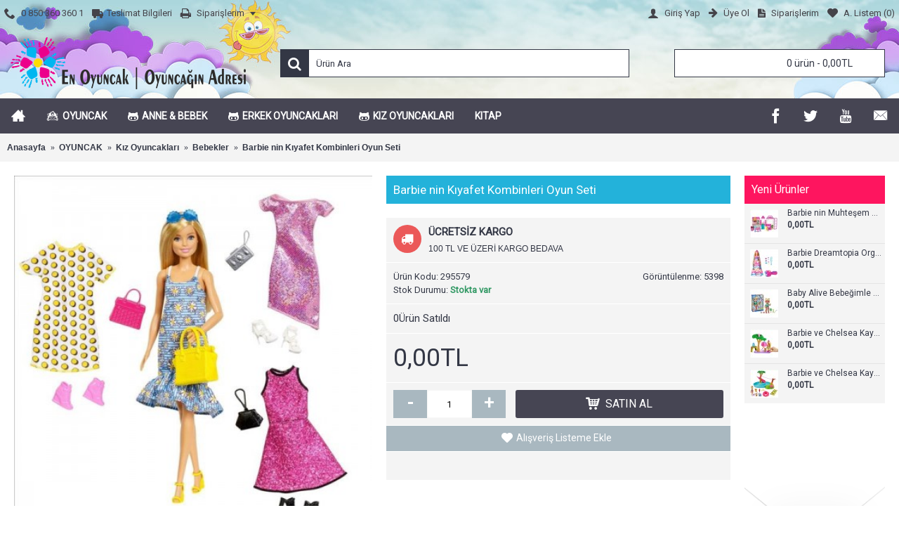

--- FILE ---
content_type: text/html; charset=utf-8
request_url: https://www.enoyuncak.com/oyuncak/kiz-oyuncaklari/bebekler/barbie-nin-kiyafet-kombinleri-oyun-seti
body_size: 12548
content:
<!DOCTYPE html>
<html dir="ltr" lang="tr" class="webkit chrome chrome131 mac journal-desktop is-guest skin-10 responsive-layout bottom-menu-bar center-header mega-header catalog-language catalog-currency lang-flag lang-flag-mobile currency-symbol currency-symbol-mobile collapse-footer-columns extended-layout header-center sticky-menu backface product-grid-second-image product-list-second-image product-page product-page-295579 layout-2 route-product-product oc2 oc23 one-column no-currency no-language" data-j2v="2.9.5">
<head>
<meta charset="UTF-8" />
<meta name="viewport" content="width=device-width, initial-scale=1.0, minimum-scale=1.0, maximum-scale=1.0, user-scalable=no">
<meta name="format-detection" content="telephone=no">
<!--[if IE]><meta http-equiv="X-UA-Compatible" content="IE=Edge,chrome=1"/><![endif]-->
<title>Barbie Nin Kıyafet Kombinleri Oyun Seti</title>
<base href="https://www.enoyuncak.com/" />
<meta name="description" content="Barbie Nin Kıyafet Kombinleri Oyun Seti" />
<meta name="keywords" content="Oyuncak, Kız Oyuncakları, Bebekler, Figür Bebekler, Barbie Nin Kıyafet Kombinleri Oyun Seti" />
<meta property="og:title" content="Barbie nin Kıyafet Kombinleri Oyun Seti" />
<meta property="og:site_name" content="En Oyuncak | Oyuncağın Adresi" />
<meta property="og:url" content="https://www.enoyuncak.com/barbie-nin-kiyafet-kombinleri-oyun-seti" />
<meta property="og:description" content="Barbie bebek, her etkinliğe uygun gardırobuyla yeni deneyimlere her zaman açık.Tek bir kıyafet paketinde dört kombine uygun bebek giysileri ve aksesuarları içeren bu Barbie kıyafet seti, günümüz trendlerine benzersiz bir yorum katıyor.Pakette her birinde dört çift ayakkabı, dört çanta ve bir çift gü" />
<meta property="og:type" content="product" />
<meta property="og:image" content="https://www.enoyuncak.com/image/cache/catalog/data/295579-1-600x315.jpg" />
<meta property="og:image:width" content="600" />
<meta property="og:image:height" content="315" />
<meta name="twitter:card" content="summary" />
<meta name="twitter:title" content="Barbie nin Kıyafet Kombinleri Oyun Seti" />
<meta name="twitter:description" content="Barbie bebek, her etkinliğe uygun gardırobuyla yeni deneyimlere her zaman açık.Tek bir kıyafet paketinde dört kombine uygun bebek giysileri ve aksesuarları içeren bu Barbie kıyafet seti, günümüz trendlerine benzersiz bir yorum katıyor.Pakette her birinde dört çift ayakkabı, dört çanta ve bir çift gü" />
<meta name="twitter:image" content="https://www.enoyuncak.com/image/cache/catalog/data/295579-1-200x200.jpg" />
<meta name="twitter:image:width" content="200" />
<meta name="twitter:image:height" content="200" />
<link href="https://www.enoyuncak.com/barbie-nin-kiyafet-kombinleri-oyun-seti" rel="canonical" />
<link href="https://www.enoyuncak.com/image/catalog/fav.png" rel="icon" />
<link rel="stylesheet" href="//fonts.googleapis.com/css?family=Roboto:regular&amp;subset=latin"/>
<link rel="stylesheet" href="https://www.enoyuncak.com/catalog/view/theme/journal2/css/j-strap.css?j2v=2.9.5"/>
<link rel="stylesheet" href="https://www.enoyuncak.com/catalog/view/javascript/font-awesome/css/font-awesome.min.css?j2v=2.9.5"/>
<link rel="stylesheet" href="https://www.enoyuncak.com/catalog/view/theme/journal2/lib/jquery.ui/jquery-ui-slider.min.css?j2v=2.9.5"/>
<link rel="stylesheet" href="https://www.enoyuncak.com/catalog/view/theme/journal2/lib/swiper/css/swiper.css?j2v=2.9.5"/>
<link rel="stylesheet" href="https://www.enoyuncak.com/catalog/view/theme/journal2/lib/lightgallery/css/lightgallery.min.css?j2v=2.9.5"/>
<link rel="stylesheet" href="https://www.enoyuncak.com/catalog/view/theme/journal2/lib/magnific-popup/magnific-popup.css?j2v=2.9.5"/>
<link rel="stylesheet" href="https://www.enoyuncak.com/catalog/view/javascript/jquery/datetimepicker/bootstrap-datetimepicker.min.css?j2v=2.9.5"/>
<link rel="stylesheet" href="https://www.enoyuncak.com/catalog/view/theme/journal2/css/hint.min.css?j2v=2.9.5"/>
<link rel="stylesheet" href="https://www.enoyuncak.com/catalog/view/theme/journal2/css/journal.css?j2v=2.9.5"/>
<link rel="stylesheet" href="https://www.enoyuncak.com/catalog/view/theme/journal2/css/features.css?j2v=2.9.5"/>
<link rel="stylesheet" href="https://www.enoyuncak.com/catalog/view/theme/journal2/css/header.css?j2v=2.9.5"/>
<link rel="stylesheet" href="https://www.enoyuncak.com/catalog/view/theme/journal2/css/module.css?j2v=2.9.5"/>
<link rel="stylesheet" href="https://www.enoyuncak.com/catalog/view/theme/journal2/css/pages.css?j2v=2.9.5"/>
<link rel="stylesheet" href="https://www.enoyuncak.com/catalog/view/theme/journal2/css/account.css?j2v=2.9.5"/>
<link rel="stylesheet" href="https://www.enoyuncak.com/catalog/view/theme/journal2/css/blog-manager.css?j2v=2.9.5"/>
<link rel="stylesheet" href="https://www.enoyuncak.com/catalog/view/theme/journal2/css/side-column.css?j2v=2.9.5"/>
<link rel="stylesheet" href="https://www.enoyuncak.com/catalog/view/theme/journal2/css/product.css?j2v=2.9.5"/>
<link rel="stylesheet" href="https://www.enoyuncak.com/catalog/view/theme/journal2/css/category.css?j2v=2.9.5"/>
<link rel="stylesheet" href="https://www.enoyuncak.com/catalog/view/theme/journal2/css/footer.css?j2v=2.9.5"/>
<link rel="stylesheet" href="https://www.enoyuncak.com/catalog/view/theme/journal2/css/icons.css?j2v=2.9.5"/>
<link rel="stylesheet" href="https://www.enoyuncak.com/catalog/view/theme/journal2/css/responsive.css?j2v=2.9.5"/>
<link rel="stylesheet" href="https://www.enoyuncak.com/catalog/view/theme/journal2/css/flex.css?j2v=2.9.5"/>
<link rel="stylesheet" href="https://www.enoyuncak.com/catalog/view/theme/journal2/css/rtl.css?j2v=2.9.5"/>
<link rel="stylesheet" href="index.php?route=journal2/assets/css&amp;j2v=2.9.5" />
<script type="text/javascript" src="https://www.enoyuncak.com/catalog/view/theme/journal2/lib/modernizr/modernizr.min.js?j2v=2.9.5"></script>
<script type="text/javascript" src="https://www.enoyuncak.com/catalog/view/javascript/jquery/jquery-2.1.1.min.js?j2v=2.9.5"></script>
<script type="text/javascript" src="https://www.enoyuncak.com/catalog/view/javascript/bootstrap/js/bootstrap.min.js?j2v=2.9.5"></script>
<script type="text/javascript" src="https://www.enoyuncak.com/catalog/view/theme/journal2/lib/jquery/jquery-migrate-1.2.1.min.js?j2v=2.9.5"></script>
<script type="text/javascript" src="https://www.enoyuncak.com/catalog/view/theme/journal2/lib/jquery.ui/jquery-ui-slider.min.js?j2v=2.9.5"></script>
<script type="text/javascript" src="https://www.enoyuncak.com/catalog/view/javascript/common.js?j2v=2.9.5"></script>
<script type="text/javascript" src="https://www.enoyuncak.com/catalog/view/javascript/jquery/jquery.total-storage.min.js?j2v=2.9.5"></script>
<script type="text/javascript" src="https://www.enoyuncak.com/catalog/view/theme/journal2/lib/jquery.tabs/tabs.js?j2v=2.9.5"></script>
<script type="text/javascript" src="https://www.enoyuncak.com/catalog/view/theme/journal2/lib/swiper/js/swiper.jquery.js?j2v=2.9.5"></script>
<script type="text/javascript" src="https://www.enoyuncak.com/catalog/view/theme/journal2/lib/ias/jquery-ias.min.js?j2v=2.9.5"></script>
<script type="text/javascript" src="https://www.enoyuncak.com/catalog/view/theme/journal2/lib/intense/intense.min.js?j2v=2.9.5"></script>
<script type="text/javascript" src="https://www.enoyuncak.com/catalog/view/theme/journal2/lib/lightgallery/js/lightgallery.js?j2v=2.9.5"></script>
<script type="text/javascript" src="https://www.enoyuncak.com/catalog/view/theme/journal2/lib/magnific-popup/jquery.magnific-popup.js?j2v=2.9.5"></script>
<script type="text/javascript" src="https://www.enoyuncak.com/catalog/view/theme/journal2/lib/actual/jquery.actual.min.js?j2v=2.9.5"></script>
<script type="text/javascript" src="https://www.enoyuncak.com/catalog/view/theme/journal2/lib/countdown/jquery.countdown.js?j2v=2.9.5"></script>
<script type="text/javascript" src="https://www.enoyuncak.com/catalog/view/theme/journal2/lib/image-zoom/jquery.imagezoom.min.js?j2v=2.9.5"></script>
<script type="text/javascript" src="https://www.enoyuncak.com/catalog/view/theme/journal2/lib/lazy/jquery.lazy.1.6.min.js?j2v=2.9.5"></script>
<script type="text/javascript" src="https://www.enoyuncak.com/catalog/view/javascript/jquery/datetimepicker/moment.js?j2v=2.9.5"></script>
<script type="text/javascript" src="https://www.enoyuncak.com/catalog/view/javascript/jquery/datetimepicker/bootstrap-datetimepicker.min.js?j2v=2.9.5"></script>
<script type="text/javascript" src="https://www.enoyuncak.com/catalog/view/theme/journal2/js/journal.js?j2v=2.9.5"></script>
<!--[if (gte IE 6)&(lte IE 8)]><script src="catalog/view/theme/journal2/lib/selectivizr/selectivizr.min.js"></script><![endif]-->
<!-- Global site tag (gtag.js) - Google Analytics -->
<script async src="https://www.googletagmanager.com/gtag/js?id=UA-109598080-1"></script>
<script>
  window.dataLayer = window.dataLayer || [];
  function gtag(){dataLayer.push(arguments);}
  gtag('js', new Date());

  gtag('config', 'UA-109598080-1');
</script><script>
        Journal.COUNTDOWN = {
        DAYS    : "Days",
        HOURS   : "Hours",
        MINUTES : "Min",
        SECONDS : "Sec"
    };
        Journal.NOTIFICATION_BUTTONS = '<div class="notification-buttons"><a class="button notification-cart" href="https://www.enoyuncak.com/index.php?route=checkout/cart">Sepetime Git</a><a class="button notification-checkout" href="https://www.enoyuncak.com/index.php?route=checkout/checkout">Ödeme Yap</a></div>';
</script>
</head>
<body>
<!--[if lt IE 9]>
<div class="old-browser">You are using an old browser. Please <a href="http://windows.microsoft.com/en-us/internet-explorer/download-ie">upgrade to a newer version</a> or <a href="http://browsehappy.com/">try a different browser</a>.</div>
<![endif]-->
<header class="journal-header-center journal-header-mega">
    <div class="header">
    <div class="journal-top-header j-min z-1"></div>
    <div class="journal-menu-bg z-0"> </div>
    <div class="journal-center-bg j-100 z-0"> </div>

    <div id="header" class="journal-header z-2">

        <div class="header-assets top-bar">
            <div class="journal-links j-min xs-100 sm-100 md-50 lg-50 xl-50">
                <div class="links j-min">
                    <ul class="top-menu">
                    <li>
                            <a href="tel:08503603601" class="m-item icon-only"><i style="margin-right: 5px; font-size: 16px" data-icon="&#xe6a3;"></i>                    <span class="top-menu-link">0 850 360 360 1</span>                </a>
                                </li>
            <li>
                            <span class="m-item icon-only no-link"><i style="margin-right: 5px; font-size: 16px" data-icon="&#xe658;"></i><span>Teslimat Bilgileri</span></span>
                                </li>
            <li>
                            <a href="https://www.enoyuncak.com/index.php?route=account/order" class="m-item icon-only has-dropdown"><i style="margin-right: 5px; font-size: 16px" data-icon="&#xe625;"></i>                    <span class="top-menu-link">Siparişlerim</span>                </a>
                                        <ul class="top-dropdown">
                                            <li>
                                                            <a href="https://www.enoyuncak.com/index.php?route=account/return/add" class="m-item ">                                    <span class="top-menu-link">Ürün İadesi</span>                                </a>
                                                    </li>
                                            <li>
                                                            <a href="https://www.enoyuncak.com/index.php?route=account/newsletter" class="m-item ">                                    <span class="top-menu-link">Bülten Aboneliği</span>                                </a>
                                                    </li>
                                            <li>
                                                            <a href="https://www.enoyuncak.com/index.php?route=account/voucher" class="m-item ">                                    <span class="top-menu-link">Hediye Çeki</span>                                </a>
                                                    </li>
                                    </ul>
                    </li>                    </ul>
                </div>
            </div>

            
            
            <div class="journal-secondary j-min xs-100 sm-100 md-50 lg-50 xl-50">
                <div class="links j-min">
                    <ul class="top-menu">
                    <li>
                            <a href="https://www.enoyuncak.com/index.php?route=account/login" class="m-item "><i style="margin-right: 5px; font-size: 16px" data-icon="&#xe1b4;"></i>                    <span class="top-menu-link">Giriş Yap</span>                </a>
                                </li>
            <li>
                            <a href="https://www.enoyuncak.com/index.php?route=account/register" class="m-item "><i style="margin-right: 5px; font-size: 15px; top: -1px" data-icon="&#xe608;"></i>                    <span class="top-menu-link">Üye Ol</span>                </a>
                                </li>
            <li>
                            <a href="https://www.enoyuncak.com/index.php?route=account/order" class="m-item hide-on-phone hide-on-tablet icon-only"><i style="margin-right: 5px; font-size: 15px" data-icon="&#xe6b2;"></i>                    <span class="top-menu-link">Siparişlerim</span>                </a>
                                </li>
            <li>
                            <a href="https://www.enoyuncak.com/index.php?route=account/wishlist" class="m-item wishlist-total"><i style="margin-right: 5px; font-size: 15px" data-icon="&#xe662;"></i>                    <span class="top-menu-link">A. Listem (<span class="product-count">0</span>)</span>                </a>
                                </li>                    </ul>
                </div>
            </div>
        </div>

        <div class="header-assets">
            <div class="journal-logo j-100 xs-100 sm-100 md-30 lg-30 xl-30">
                                    <div id="logo">
                        <a href="https://www.enoyuncak.com/">
                            <img src="image/catalog/banner/header-bg2.jpg" width="335" height="74" alt="En Oyuncak | Oyuncağın Adresi" title="En Oyuncak | Oyuncağın Adresi" class="logo-2x" /><img src="https://www.enoyuncak.com/image/cache/catalog/logo-335x74.png" width="335" height="74" alt="En Oyuncak | Oyuncağın Adresi" title="En Oyuncak | Oyuncağın Adresi" class="logo-1x" />                        </a>
                    </div>
                            </div>
            <div class="journal-search j-min xs-100 sm-50 md-45 lg-45 xl-45">
                                    <div id="search" class="input-group j-min">
  <input type="text" name="search" value="" placeholder="Ürün Ara" autocomplete="off" class="form-control input-lg" />
  <div class="button-search"><button type="button"><i></i></button></div>
</div>                            </div>

            <div class="journal-cart j-min xs-100 sm-50 md-25 lg-25 xl-25">
                <div id="cart" class="btn-group btn-block">
  <button type="button" data-toggle="dropdown" class="btn btn-inverse btn-block btn-lg dropdown-toggle heading"><a><span id="cart-total" data-loading-text="Yükleniyor...&nbsp;&nbsp;">0 ürün - 0,00TL</span> <i></i></a></button>
  <div class="content">
    <ul class="cart-wrapper">
        <li>
      <p class="text-center empty">Alışveriş sepetiniz boş!</p>
    </li>
        </ul>
  </div>
</div>
            </div>
        </div>

        <div class="journal-menu j-min xs-100 sm-100 md-100 lg-100 xl-100">
            <style></style>
<div class="mobile-trigger"></div>
<ul class="super-menu mobile-menu menu-floated" style="table-layout: ">
        <li id="main-menu-item-1" class="drop-down hide-on-phone hide-on-tablet float-left icon-only">
                <a href="https://www.enoyuncak.com/" ><i style="margin-right: 5px; font-size: 20px; top: -1px" data-icon="&#xe14f;"></i></a>
                                                                
        
        <span class="mobile-plus">+</span>
    </li>
        <li id="main-menu-item-2" class="mega-menu-mixed float-left">
                <a href="https://www.enoyuncak.com/oyuncak" ><i style="margin-right: 5px; font-size: 14px" data-icon="&#xf23c;"></i><span class="main-menu-text">OYUNCAK</span></a>
                                                
                <div class="mega-menu">
        
                        <div class="mega-menu-column mega-menu-categories " style="width: 75%;">
                                <div>
                                        <div class="mega-menu-item xs-50 sm-50 md-33 lg-20 xl-20 menu-image-left menu-no-image">
                        <div>
                            <h3><a href="https://www.enoyuncak.com/oyuncak/0-3-yas-anne-bebek">0-3 Yaş Anne-Bebek</a></h3>
                            <div>
                                                                                    <ul>
                                                                <li data-image="https://www.enoyuncak.com/image/cache/no_image-250x250.png"><a href="https://www.enoyuncak.com/oyuncak/0-3-yas-anne-bebek/anne-bebek">Anne Bebek</a></li>
                                                                <li data-image="https://www.enoyuncak.com/image/cache/no_image-250x250.png"><a href="https://www.enoyuncak.com/oyuncak/0-3-yas-anne-bebek/bebek-oyuncaklari">Bebek Oyuncakları</a></li>
                                                                <li data-image="https://www.enoyuncak.com/image/cache/no_image-250x250.png"><a href="https://www.enoyuncak.com/oyuncak/0-3-yas-anne-bebek/yuruyus-araclari">Yürüyüş Araçları</a></li>
                                                                                            </ul>
                                                        </div>
                            <span class="clearfix"> </span>
                        </div>
                    </div>
                                        <div class="mega-menu-item xs-50 sm-50 md-33 lg-20 xl-20 menu-image-left menu-no-image">
                        <div>
                            <h3><a href="https://www.enoyuncak.com/oyuncak/acik-hava-spor-deniz">Açık Hava-Spor-Deniz</a></h3>
                            <div>
                                                                                    <ul>
                                                                <li data-image="https://www.enoyuncak.com/image/cache/no_image-250x250.png"><a href="https://www.enoyuncak.com/oyuncak/acik-hava-spor-deniz/acik-hava-oyunlari">Açık Hava Oyunları</a></li>
                                                                                            </ul>
                                                        </div>
                            <span class="clearfix"> </span>
                        </div>
                    </div>
                                        <div class="mega-menu-item xs-50 sm-50 md-33 lg-20 xl-20 menu-image-left menu-no-image">
                        <div>
                            <h3><a href="https://www.enoyuncak.com/oyuncak/anaokulu-okul-oncesi">Anaokulu Okul Öncesi</a></h3>
                            <div>
                                                                                    <ul>
                                                                <li data-image="https://www.enoyuncak.com/image/cache/no_image-250x250.png"><a href="https://www.enoyuncak.com/oyuncak/anaokulu-okul-oncesi/kavram-oyuncaklari">Kavram Oyuncakları</a></li>
                                                                                            </ul>
                                                        </div>
                            <span class="clearfix"> </span>
                        </div>
                    </div>
                                        <div class="mega-menu-item xs-50 sm-50 md-33 lg-20 xl-20 menu-image-left menu-no-image">
                        <div>
                            <h3><a href="https://www.enoyuncak.com/oyuncak/erkek-oyuncaklari">Erkek Oyuncakları</a></h3>
                            <div>
                                                                                    <ul>
                                                                <li data-image="https://www.enoyuncak.com/image/cache/no_image-250x250.png"><a href="https://www.enoyuncak.com/oyuncak/erkek-oyuncaklari/araclar">Araçlar</a></li>
                                                                <li data-image="https://www.enoyuncak.com/image/cache/no_image-250x250.png"><a href="https://www.enoyuncak.com/oyuncak/erkek-oyuncaklari/oyuncak-setleri">Oyuncak Setleri</a></li>
                                                                <li data-image="https://www.enoyuncak.com/image/cache/no_image-250x250.png"><a href="https://www.enoyuncak.com/oyuncak/erkek-oyuncaklari/tabanca-silah">Tabanca Silah</a></li>
                                                                                            </ul>
                                                        </div>
                            <span class="clearfix"> </span>
                        </div>
                    </div>
                                        <div class="mega-menu-item xs-50 sm-50 md-33 lg-20 xl-20 menu-image-left menu-no-image">
                        <div>
                            <h3><a href="https://www.enoyuncak.com/oyuncak/hobi-oyuncaklari">Hobi Oyuncakları</a></h3>
                            <div>
                                                                                    <ul>
                                                                <li data-image="https://www.enoyuncak.com/image/cache/no_image-250x250.png"><a href="https://www.enoyuncak.com/oyuncak/hobi-oyuncaklari/tasarim-setleri">Tasarım Setleri</a></li>
                                                                                            </ul>
                                                        </div>
                            <span class="clearfix"> </span>
                        </div>
                    </div>
                                        <div class="mega-menu-item xs-50 sm-50 md-33 lg-20 xl-20 menu-image-left menu-no-image">
                        <div>
                            <h3><a href="https://www.enoyuncak.com/oyuncak/kiz-oyuncaklari">Kız Oyuncakları</a></h3>
                            <div>
                                                                                    <ul>
                                                                <li data-image="https://www.enoyuncak.com/image/cache/no_image-250x250.png"><a href="https://www.enoyuncak.com/oyuncak/kiz-oyuncaklari/bebekler">Bebekler</a></li>
                                                                <li data-image="https://www.enoyuncak.com/image/cache/no_image-250x250.png"><a href="https://www.enoyuncak.com/oyuncak/kiz-oyuncaklari/evcilik-setleri">Evcilik Setleri</a></li>
                                                                                            </ul>
                                                        </div>
                            <span class="clearfix"> </span>
                        </div>
                    </div>
                                        <div class="mega-menu-item xs-50 sm-50 md-33 lg-20 xl-20 menu-image-left menu-no-image">
                        <div>
                            <h3><a href="https://www.enoyuncak.com/oyuncak/park-bahce">Park Bahçe</a></h3>
                            <div>
                                                                                    <ul>
                                                                <li data-image="https://www.enoyuncak.com/image/cache/no_image-250x250.png"><a href="https://www.enoyuncak.com/oyuncak/park-bahce/aktivite-oyuncaklari">Aktivite Oyuncakları</a></li>
                                                                                            </ul>
                                                        </div>
                            <span class="clearfix"> </span>
                        </div>
                    </div>
                                        <div class="mega-menu-item xs-50 sm-50 md-33 lg-20 xl-20 menu-image-left menu-no-image">
                        <div>
                            <h3><a href="https://www.enoyuncak.com/oyuncak/zeka-akil-oyunlari">Zeka Akıl Oyunları</a></h3>
                            <div>
                                                                                    <ul>
                                                                <li data-image="https://www.enoyuncak.com/image/cache/no_image-250x250.png"><a href="https://www.enoyuncak.com/oyuncak/zeka-akil-oyunlari/grup-oyunlari">Grup Oyunları</a></li>
                                                                                            </ul>
                                                        </div>
                            <span class="clearfix"> </span>
                        </div>
                    </div>
                                    </div>
                            </div>
            
                                            
            
                                                <div class="mega-menu-column mega-menu-html mega-menu-html-block " style="width: 25%;">
                                <div>
                                <div class="wrapper">
                                </div>
                </div>
                            </div>
                            </div>
        
        <span class="mobile-plus">+</span>
    </li>
        <li id="main-menu-item-3" class="mega-menu-mixed float-left">
                <a href="https://www.enoyuncak.com/0-3-yas-anne-bebek" ><i style="margin-right: 5px; font-size: 16px" data-icon="&#xf113;"></i><span class="main-menu-text">ANNE & BEBEK</span></a>
                                                
                <div class="mega-menu">
        
                        <div class="mega-menu-column mega-menu-categories " style="width: 50%;">
                                <div>
                                        <div class="mega-menu-item xs-50 sm-50 md-50 lg-50 xl-50 menu-image-left menu-no-image">
                        <div>
                            <h3><a href="https://www.enoyuncak.com/0-3-yas-anne-bebek/anne-bebek">Anne Bebek</a></h3>
                            <div>
                                                                                    <ul>
                                                                <li data-image="https://www.enoyuncak.com/image/cache/no_image-250x250.png"><a href="https://www.enoyuncak.com/0-3-yas-anne-bebek/anne-bebek/anakucagi">Anakucağı</a></li>
                                                                                            </ul>
                                                        </div>
                            <span class="clearfix"> </span>
                        </div>
                    </div>
                                        <div class="mega-menu-item xs-50 sm-50 md-50 lg-50 xl-50 menu-image-left menu-no-image">
                        <div>
                            <h3><a href="https://www.enoyuncak.com/0-3-yas-anne-bebek/bebek-oyuncaklari">Bebek Oyuncakları</a></h3>
                            <div>
                                                                                    <ul>
                                                                <li data-image="https://www.enoyuncak.com/image/cache/no_image-250x250.png"><a href="https://www.enoyuncak.com/0-3-yas-anne-bebek/bebek-oyuncaklari/aktivite-setleri">Aktivite Setleri</a></li>
                                                                <li data-image="https://www.enoyuncak.com/image/cache/no_image-250x250.png"><a href="https://www.enoyuncak.com/0-3-yas-anne-bebek/bebek-oyuncaklari/uyku-arkadasim">Uyku Arkadaşım</a></li>
                                                                                            </ul>
                                                        </div>
                            <span class="clearfix"> </span>
                        </div>
                    </div>
                                        <div class="mega-menu-item xs-50 sm-50 md-50 lg-50 xl-50 menu-image-left menu-no-image">
                        <div>
                            <h3><a href="https://www.enoyuncak.com/0-3-yas-anne-bebek/yuruyus-araclari">Yürüyüş Araçları</a></h3>
                            <div>
                                                                                    <ul>
                                                                <li data-image="https://www.enoyuncak.com/image/cache/no_image-250x250.png"><a href="https://www.enoyuncak.com/0-3-yas-anne-bebek/yuruyus-araclari/yurutec">Yürüteç</a></li>
                                                                                            </ul>
                                                        </div>
                            <span class="clearfix"> </span>
                        </div>
                    </div>
                                    </div>
                            </div>
            
                                            
            
                        <div class="mega-menu-column mega-menu-products " style="width: 50%;">
                                <div>
                                        <h3>EN YENİLER</h3>
                                                            <div class="mega-menu-item product-grid-item xs-100 sm-50 md-33 lg-33 xl-33 display-icon inline-button">
                        <div class="product-wrapper ">
                            <div class="image ">
                                <a href="https://www.enoyuncak.com/barbie-nin-muhtesem-restorani-oyun-seti">
                                    <img width="250" height="250" class="lazy" src="https://www.enoyuncak.com/image/cache/data/journal2/transparent-250x250.png" data-src="https://www.enoyuncak.com/image/cache/catalog/data/380174-1-250x250.jpg" alt="Barbie nin Muhteşem Restoranı Oyun Seti"/>
                                </a>
                                                                <span class="label-latest"><b>Yeni</b></span>
                                                                
                            </div>
                            <div class="product-details">
                                <div class="caption">
                                <div class="name"><a href="https://www.enoyuncak.com/barbie-nin-muhtesem-restorani-oyun-seti">Barbie nin Muhteşem Restoranı Oyun Seti</a></div>
                                                                <div class="price">
                                                                        0,00TL                                                                    </div>
                                                                                                </div>
                                <div class="button-group">
                                                                <div class="cart ">
                                    <a onclick="addToCart('380174');" class="button hint--top" data-hint="Satın Al"><i class="button-left-icon"></i><span class="button-cart-text">Satın Al</span><i class="button-right-icon"></i></a>
                                </div>
                                                                <div class="wishlist"><a onclick="addToWishList('380174');" class="hint--top" data-hint="Alışveriş Listeme Ekle"><i class="wishlist-icon"></i><span class="button-wishlist-text">Alışveriş Listeme Ekle</span></a></div>
                                <div class="compare"><a onclick="addToCompare('380174');" class="hint--top" data-hint="Karşılaştırma listesine ekle"><i class="compare-icon"></i><span class="button-compare-text">Karşılaştırma listesine ekle</span></a></div>
                                </div>
                            </div>
                        </div>
                    </div>
                                        <div class="mega-menu-item product-grid-item xs-100 sm-50 md-33 lg-33 xl-33 display-icon inline-button">
                        <div class="product-wrapper ">
                            <div class="image ">
                                <a href="https://www.enoyuncak.com/barbie-dreamtopia-orgu-sacli-prenses-bebegi">
                                    <img width="250" height="250" class="lazy" src="https://www.enoyuncak.com/image/cache/data/journal2/transparent-250x250.png" data-src="https://www.enoyuncak.com/image/cache/catalog/data/379571-1-250x250.jpg" alt="Barbie Dreamtopia Örgü Saçlı Prenses Bebeği"/>
                                </a>
                                                                <span class="label-latest"><b>Yeni</b></span>
                                                                
                            </div>
                            <div class="product-details">
                                <div class="caption">
                                <div class="name"><a href="https://www.enoyuncak.com/barbie-dreamtopia-orgu-sacli-prenses-bebegi">Barbie Dreamtopia Örgü Saçlı Prenses Bebeği</a></div>
                                                                <div class="price">
                                                                        0,00TL                                                                    </div>
                                                                                                </div>
                                <div class="button-group">
                                                                <div class="cart ">
                                    <a onclick="addToCart('379571');" class="button hint--top" data-hint="Satın Al"><i class="button-left-icon"></i><span class="button-cart-text">Satın Al</span><i class="button-right-icon"></i></a>
                                </div>
                                                                <div class="wishlist"><a onclick="addToWishList('379571');" class="hint--top" data-hint="Alışveriş Listeme Ekle"><i class="wishlist-icon"></i><span class="button-wishlist-text">Alışveriş Listeme Ekle</span></a></div>
                                <div class="compare"><a onclick="addToCompare('379571');" class="hint--top" data-hint="Karşılaştırma listesine ekle"><i class="compare-icon"></i><span class="button-compare-text">Karşılaştırma listesine ekle</span></a></div>
                                </div>
                            </div>
                        </div>
                    </div>
                                        <div class="mega-menu-item product-grid-item xs-100 sm-50 md-33 lg-33 xl-33 display-icon inline-button">
                        <div class="product-wrapper ">
                            <div class="image ">
                                <a href="https://www.enoyuncak.com/baby-alive-bebegimle-yaz-eglencesi-sarisin">
                                    <img width="250" height="250" class="lazy" src="https://www.enoyuncak.com/image/cache/data/journal2/transparent-250x250.png" data-src="https://www.enoyuncak.com/image/cache/catalog/data/376126-1-250x250.jpg" alt="Baby Alive Bebeğimle Yaz Eğlencesi Sarışın"/>
                                </a>
                                                                <span class="label-latest"><b>Yeni</b></span>
                                                                
                            </div>
                            <div class="product-details">
                                <div class="caption">
                                <div class="name"><a href="https://www.enoyuncak.com/baby-alive-bebegimle-yaz-eglencesi-sarisin">Baby Alive Bebeğimle Yaz Eğlencesi Sarışın</a></div>
                                                                <div class="price">
                                                                        0,00TL                                                                    </div>
                                                                                                </div>
                                <div class="button-group">
                                                                <div class="cart ">
                                    <a onclick="addToCart('376126');" class="button hint--top" data-hint="Satın Al"><i class="button-left-icon"></i><span class="button-cart-text">Satın Al</span><i class="button-right-icon"></i></a>
                                </div>
                                                                <div class="wishlist"><a onclick="addToWishList('376126');" class="hint--top" data-hint="Alışveriş Listeme Ekle"><i class="wishlist-icon"></i><span class="button-wishlist-text">Alışveriş Listeme Ekle</span></a></div>
                                <div class="compare"><a onclick="addToCompare('376126');" class="hint--top" data-hint="Karşılaştırma listesine ekle"><i class="compare-icon"></i><span class="button-compare-text">Karşılaştırma listesine ekle</span></a></div>
                                </div>
                            </div>
                        </div>
                    </div>
                                    </div>
                            </div>
                                                    </div>
        
        <span class="mobile-plus">+</span>
    </li>
        <li id="main-menu-item-4" class="mega-menu-mixed float-left">
                <a href="https://www.enoyuncak.com/erkek-oyuncaklari" ><i style="margin-right: 5px; font-size: 16px" data-icon="&#xf113;"></i><span class="main-menu-text">ERKEK OYUNCAKLARI</span></a>
                                                
                <div class="mega-menu">
        
                        <div class="mega-menu-column mega-menu-categories " style="width: 50%;">
                                <div>
                                        <div class="mega-menu-item xs-50 sm-50 md-50 lg-50 xl-50 menu-image-left menu-no-image">
                        <div>
                            <h3><a href="https://www.enoyuncak.com/erkek-oyuncaklari/araclar">Araçlar</a></h3>
                            <div>
                                                                                    <ul>
                                                                <li data-image="https://www.enoyuncak.com/image/cache/no_image-250x250.png"><a href="https://www.enoyuncak.com/erkek-oyuncaklari/araclar/karakter-araclar">Karakter Araçlar</a></li>
                                                                <li data-image="https://www.enoyuncak.com/image/cache/no_image-250x250.png"><a href="https://www.enoyuncak.com/erkek-oyuncaklari/araclar/sarjli-kumandali">Şarjlı Kumandalı</a></li>
                                                                                            </ul>
                                                        </div>
                            <span class="clearfix"> </span>
                        </div>
                    </div>
                                        <div class="mega-menu-item xs-50 sm-50 md-50 lg-50 xl-50 menu-image-left menu-no-image">
                        <div>
                            <h3><a href="https://www.enoyuncak.com/erkek-oyuncaklari/oyuncak-setleri">Oyuncak Setleri</a></h3>
                            <div>
                                                                                    <ul>
                                                                <li data-image="https://www.enoyuncak.com/image/cache/no_image-250x250.png"><a href="https://www.enoyuncak.com/erkek-oyuncaklari/oyuncak-setleri/garaj-yol-setleri">Garaj Yol Setleri</a></li>
                                                                <li data-image="https://www.enoyuncak.com/image/cache/no_image-250x250.png"><a href="https://www.enoyuncak.com/erkek-oyuncaklari/oyuncak-setleri/tren-setleri">Tren Setleri</a></li>
                                                                                            </ul>
                                                        </div>
                            <span class="clearfix"> </span>
                        </div>
                    </div>
                                        <div class="mega-menu-item xs-50 sm-50 md-50 lg-50 xl-50 menu-image-left menu-no-image">
                        <div>
                            <h3><a href="https://www.enoyuncak.com/erkek-oyuncaklari/tabanca-silah">Tabanca Silah</a></h3>
                            <div>
                                                                                    <ul>
                                                                <li data-image="https://www.enoyuncak.com/image/cache/no_image-250x250.png"><a href="https://www.enoyuncak.com/erkek-oyuncaklari/tabanca-silah/nerfler">Nerfler</a></li>
                                                                                            </ul>
                                                        </div>
                            <span class="clearfix"> </span>
                        </div>
                    </div>
                                    </div>
                            </div>
            
                                            
            
                        <div class="mega-menu-column mega-menu-products " style="width: 50%;">
                                <div>
                                        <h3>EN YENİLER</h3>
                                                            <div class="mega-menu-item product-grid-item xs-100 sm-50 md-33 lg-33 xl-33 display-icon inline-button">
                        <div class="product-wrapper ">
                            <div class="image ">
                                <a href="https://www.enoyuncak.com/barbie-nin-muhtesem-restorani-oyun-seti">
                                    <img width="250" height="250" class="lazy" src="https://www.enoyuncak.com/image/cache/data/journal2/transparent-250x250.png" data-src="https://www.enoyuncak.com/image/cache/catalog/data/380174-1-250x250.jpg" alt="Barbie nin Muhteşem Restoranı Oyun Seti"/>
                                </a>
                                                                <span class="label-latest"><b>Yeni</b></span>
                                                                
                            </div>
                            <div class="product-details">
                                <div class="caption">
                                <div class="name"><a href="https://www.enoyuncak.com/barbie-nin-muhtesem-restorani-oyun-seti">Barbie nin Muhteşem Restoranı Oyun Seti</a></div>
                                                                <div class="price">
                                                                        0,00TL                                                                    </div>
                                                                                                </div>
                                <div class="button-group">
                                                                <div class="cart ">
                                    <a onclick="addToCart('380174');" class="button hint--top" data-hint="Satın Al"><i class="button-left-icon"></i><span class="button-cart-text">Satın Al</span><i class="button-right-icon"></i></a>
                                </div>
                                                                <div class="wishlist"><a onclick="addToWishList('380174');" class="hint--top" data-hint="Alışveriş Listeme Ekle"><i class="wishlist-icon"></i><span class="button-wishlist-text">Alışveriş Listeme Ekle</span></a></div>
                                <div class="compare"><a onclick="addToCompare('380174');" class="hint--top" data-hint="Karşılaştırma listesine ekle"><i class="compare-icon"></i><span class="button-compare-text">Karşılaştırma listesine ekle</span></a></div>
                                </div>
                            </div>
                        </div>
                    </div>
                                        <div class="mega-menu-item product-grid-item xs-100 sm-50 md-33 lg-33 xl-33 display-icon inline-button">
                        <div class="product-wrapper ">
                            <div class="image ">
                                <a href="https://www.enoyuncak.com/barbie-dreamtopia-orgu-sacli-prenses-bebegi">
                                    <img width="250" height="250" class="lazy" src="https://www.enoyuncak.com/image/cache/data/journal2/transparent-250x250.png" data-src="https://www.enoyuncak.com/image/cache/catalog/data/379571-1-250x250.jpg" alt="Barbie Dreamtopia Örgü Saçlı Prenses Bebeği"/>
                                </a>
                                                                <span class="label-latest"><b>Yeni</b></span>
                                                                
                            </div>
                            <div class="product-details">
                                <div class="caption">
                                <div class="name"><a href="https://www.enoyuncak.com/barbie-dreamtopia-orgu-sacli-prenses-bebegi">Barbie Dreamtopia Örgü Saçlı Prenses Bebeği</a></div>
                                                                <div class="price">
                                                                        0,00TL                                                                    </div>
                                                                                                </div>
                                <div class="button-group">
                                                                <div class="cart ">
                                    <a onclick="addToCart('379571');" class="button hint--top" data-hint="Satın Al"><i class="button-left-icon"></i><span class="button-cart-text">Satın Al</span><i class="button-right-icon"></i></a>
                                </div>
                                                                <div class="wishlist"><a onclick="addToWishList('379571');" class="hint--top" data-hint="Alışveriş Listeme Ekle"><i class="wishlist-icon"></i><span class="button-wishlist-text">Alışveriş Listeme Ekle</span></a></div>
                                <div class="compare"><a onclick="addToCompare('379571');" class="hint--top" data-hint="Karşılaştırma listesine ekle"><i class="compare-icon"></i><span class="button-compare-text">Karşılaştırma listesine ekle</span></a></div>
                                </div>
                            </div>
                        </div>
                    </div>
                                        <div class="mega-menu-item product-grid-item xs-100 sm-50 md-33 lg-33 xl-33 display-icon inline-button">
                        <div class="product-wrapper ">
                            <div class="image ">
                                <a href="https://www.enoyuncak.com/baby-alive-bebegimle-yaz-eglencesi-sarisin">
                                    <img width="250" height="250" class="lazy" src="https://www.enoyuncak.com/image/cache/data/journal2/transparent-250x250.png" data-src="https://www.enoyuncak.com/image/cache/catalog/data/376126-1-250x250.jpg" alt="Baby Alive Bebeğimle Yaz Eğlencesi Sarışın"/>
                                </a>
                                                                <span class="label-latest"><b>Yeni</b></span>
                                                                
                            </div>
                            <div class="product-details">
                                <div class="caption">
                                <div class="name"><a href="https://www.enoyuncak.com/baby-alive-bebegimle-yaz-eglencesi-sarisin">Baby Alive Bebeğimle Yaz Eğlencesi Sarışın</a></div>
                                                                <div class="price">
                                                                        0,00TL                                                                    </div>
                                                                                                </div>
                                <div class="button-group">
                                                                <div class="cart ">
                                    <a onclick="addToCart('376126');" class="button hint--top" data-hint="Satın Al"><i class="button-left-icon"></i><span class="button-cart-text">Satın Al</span><i class="button-right-icon"></i></a>
                                </div>
                                                                <div class="wishlist"><a onclick="addToWishList('376126');" class="hint--top" data-hint="Alışveriş Listeme Ekle"><i class="wishlist-icon"></i><span class="button-wishlist-text">Alışveriş Listeme Ekle</span></a></div>
                                <div class="compare"><a onclick="addToCompare('376126');" class="hint--top" data-hint="Karşılaştırma listesine ekle"><i class="compare-icon"></i><span class="button-compare-text">Karşılaştırma listesine ekle</span></a></div>
                                </div>
                            </div>
                        </div>
                    </div>
                                    </div>
                            </div>
                                                    </div>
        
        <span class="mobile-plus">+</span>
    </li>
        <li id="main-menu-item-5" class="mega-menu-mixed float-left">
                <a href="https://www.enoyuncak.com/kiz-oyuncaklari" ><i style="margin-right: 5px; font-size: 16px" data-icon="&#xf113;"></i><span class="main-menu-text">KIZ OYUNCAKLARI</span></a>
                                                
                <div class="mega-menu">
        
                        <div class="mega-menu-column mega-menu-categories " style="width: 50%;">
                                <div>
                                        <div class="mega-menu-item xs-50 sm-50 md-50 lg-50 xl-50 menu-image-left menu-no-image">
                        <div>
                            <h3><a href="https://www.enoyuncak.com/kiz-oyuncaklari/bebekler">Bebekler</a></h3>
                            <div>
                                                                                    <ul>
                                                                <li data-image="https://www.enoyuncak.com/image/cache/no_image-250x250.png"><a href="https://www.enoyuncak.com/kiz-oyuncaklari/bebekler/aktiviteli-bebek">Aktiviteli Bebek</a></li>
                                                                <li data-image="https://www.enoyuncak.com/image/cache/no_image-250x250.png"><a href="https://www.enoyuncak.com/kiz-oyuncaklari/bebekler/et-bebekler">Et Bebekler</a></li>
                                                                <li data-image="https://www.enoyuncak.com/image/cache/no_image-250x250.png"><a href="https://www.enoyuncak.com/kiz-oyuncaklari/bebekler/figur-bebekler">Figür Bebekler</a></li>
                                                                                            </ul>
                                                        </div>
                            <span class="clearfix"> </span>
                        </div>
                    </div>
                                        <div class="mega-menu-item xs-50 sm-50 md-50 lg-50 xl-50 menu-image-left menu-no-image">
                        <div>
                            <h3><a href="https://www.enoyuncak.com/kiz-oyuncaklari/evcilik-setleri">Evcilik Setleri</a></h3>
                            <div>
                                                                                    <ul>
                                                                <li data-image="https://www.enoyuncak.com/image/cache/no_image-250x250.png"><a href="https://www.enoyuncak.com/kiz-oyuncaklari/evcilik-setleri/ev-setleri">Ev Setleri</a></li>
                                                                <li data-image="https://www.enoyuncak.com/image/cache/no_image-250x250.png"><a href="https://www.enoyuncak.com/kiz-oyuncaklari/evcilik-setleri/kiz-doktor-setleri">Kız Doktor Setleri</a></li>
                                                                                            </ul>
                                                        </div>
                            <span class="clearfix"> </span>
                        </div>
                    </div>
                                    </div>
                            </div>
            
                                            
            
                        <div class="mega-menu-column mega-menu-products " style="width: 50%;">
                                <div>
                                        <h3>EN YENİLER</h3>
                                                            <div class="mega-menu-item product-grid-item xs-100 sm-50 md-33 lg-33 xl-33 display-icon inline-button">
                        <div class="product-wrapper ">
                            <div class="image ">
                                <a href="https://www.enoyuncak.com/barbie-nin-muhtesem-restorani-oyun-seti">
                                    <img width="250" height="250" class="lazy" src="https://www.enoyuncak.com/image/cache/data/journal2/transparent-250x250.png" data-src="https://www.enoyuncak.com/image/cache/catalog/data/380174-1-250x250.jpg" alt="Barbie nin Muhteşem Restoranı Oyun Seti"/>
                                </a>
                                                                <span class="label-latest"><b>Yeni</b></span>
                                                                
                            </div>
                            <div class="product-details">
                                <div class="caption">
                                <div class="name"><a href="https://www.enoyuncak.com/barbie-nin-muhtesem-restorani-oyun-seti">Barbie nin Muhteşem Restoranı Oyun Seti</a></div>
                                                                <div class="price">
                                                                        0,00TL                                                                    </div>
                                                                                                </div>
                                <div class="button-group">
                                                                <div class="cart ">
                                    <a onclick="addToCart('380174');" class="button hint--top" data-hint="Satın Al"><i class="button-left-icon"></i><span class="button-cart-text">Satın Al</span><i class="button-right-icon"></i></a>
                                </div>
                                                                <div class="wishlist"><a onclick="addToWishList('380174');" class="hint--top" data-hint="Alışveriş Listeme Ekle"><i class="wishlist-icon"></i><span class="button-wishlist-text">Alışveriş Listeme Ekle</span></a></div>
                                <div class="compare"><a onclick="addToCompare('380174');" class="hint--top" data-hint="Karşılaştırma listesine ekle"><i class="compare-icon"></i><span class="button-compare-text">Karşılaştırma listesine ekle</span></a></div>
                                </div>
                            </div>
                        </div>
                    </div>
                                        <div class="mega-menu-item product-grid-item xs-100 sm-50 md-33 lg-33 xl-33 display-icon inline-button">
                        <div class="product-wrapper ">
                            <div class="image ">
                                <a href="https://www.enoyuncak.com/barbie-dreamtopia-orgu-sacli-prenses-bebegi">
                                    <img width="250" height="250" class="lazy" src="https://www.enoyuncak.com/image/cache/data/journal2/transparent-250x250.png" data-src="https://www.enoyuncak.com/image/cache/catalog/data/379571-1-250x250.jpg" alt="Barbie Dreamtopia Örgü Saçlı Prenses Bebeği"/>
                                </a>
                                                                <span class="label-latest"><b>Yeni</b></span>
                                                                
                            </div>
                            <div class="product-details">
                                <div class="caption">
                                <div class="name"><a href="https://www.enoyuncak.com/barbie-dreamtopia-orgu-sacli-prenses-bebegi">Barbie Dreamtopia Örgü Saçlı Prenses Bebeği</a></div>
                                                                <div class="price">
                                                                        0,00TL                                                                    </div>
                                                                                                </div>
                                <div class="button-group">
                                                                <div class="cart ">
                                    <a onclick="addToCart('379571');" class="button hint--top" data-hint="Satın Al"><i class="button-left-icon"></i><span class="button-cart-text">Satın Al</span><i class="button-right-icon"></i></a>
                                </div>
                                                                <div class="wishlist"><a onclick="addToWishList('379571');" class="hint--top" data-hint="Alışveriş Listeme Ekle"><i class="wishlist-icon"></i><span class="button-wishlist-text">Alışveriş Listeme Ekle</span></a></div>
                                <div class="compare"><a onclick="addToCompare('379571');" class="hint--top" data-hint="Karşılaştırma listesine ekle"><i class="compare-icon"></i><span class="button-compare-text">Karşılaştırma listesine ekle</span></a></div>
                                </div>
                            </div>
                        </div>
                    </div>
                                        <div class="mega-menu-item product-grid-item xs-100 sm-50 md-33 lg-33 xl-33 display-icon inline-button">
                        <div class="product-wrapper ">
                            <div class="image ">
                                <a href="https://www.enoyuncak.com/baby-alive-bebegimle-yaz-eglencesi-sarisin">
                                    <img width="250" height="250" class="lazy" src="https://www.enoyuncak.com/image/cache/data/journal2/transparent-250x250.png" data-src="https://www.enoyuncak.com/image/cache/catalog/data/376126-1-250x250.jpg" alt="Baby Alive Bebeğimle Yaz Eğlencesi Sarışın"/>
                                </a>
                                                                <span class="label-latest"><b>Yeni</b></span>
                                                                
                            </div>
                            <div class="product-details">
                                <div class="caption">
                                <div class="name"><a href="https://www.enoyuncak.com/baby-alive-bebegimle-yaz-eglencesi-sarisin">Baby Alive Bebeğimle Yaz Eğlencesi Sarışın</a></div>
                                                                <div class="price">
                                                                        0,00TL                                                                    </div>
                                                                                                </div>
                                <div class="button-group">
                                                                <div class="cart ">
                                    <a onclick="addToCart('376126');" class="button hint--top" data-hint="Satın Al"><i class="button-left-icon"></i><span class="button-cart-text">Satın Al</span><i class="button-right-icon"></i></a>
                                </div>
                                                                <div class="wishlist"><a onclick="addToWishList('376126');" class="hint--top" data-hint="Alışveriş Listeme Ekle"><i class="wishlist-icon"></i><span class="button-wishlist-text">Alışveriş Listeme Ekle</span></a></div>
                                <div class="compare"><a onclick="addToCompare('376126');" class="hint--top" data-hint="Karşılaştırma listesine ekle"><i class="compare-icon"></i><span class="button-compare-text">Karşılaştırma listesine ekle</span></a></div>
                                </div>
                            </div>
                        </div>
                    </div>
                                    </div>
                            </div>
                                                    </div>
        
        <span class="mobile-plus">+</span>
    </li>
        <li id="main-menu-item-6" class="drop-down float-left">
                <a href="https://www.enoyuncak.com/kitap" ><span class="main-menu-text">KITAP</span></a>
                                                <ul><li><a href="https://www.enoyuncak.com/kitap/cocuk-kitaplari" >Çocuk Kitapları <i class="menu-plus"></i></a> <span class="mobile-plus">+</span><ul><li><a href="https://www.enoyuncak.com/kitap/cocuk-kitaplari/cocuk-okul-oncesi" >Çocuk Okul Öncesi</a></li></ul></li></ul>                
        
        <span class="mobile-plus">+</span>
    </li>
        <li id="main-menu-item-7" class="drop-down float-left">
                <a><span class="main-menu-text"></span></a>
                                                                
        
        <span class="mobile-plus">+</span>
    </li>
        <li id="main-menu-item-11" class="drop-down hide-on-phone hide-on-tablet float-right icon-only">
                <a href="https://www.enoyuncak.com/index.php?route=information/contact" ><i style="margin-right: 5px; color: rgb(255, 255, 255); font-size: 22px; top: -1px; left: -1px" data-icon="&#xe67b;"></i></a>
                                                                
        
        <span class="mobile-plus">+</span>
    </li>
        <li id="main-menu-item-10" class="drop-down hide-on-phone hide-on-tablet float-right icon-only">
                <a href="https://www.youtube.com/channel/UCIj2wHGsnmm42YHfzf0obJw" target="_blank"><i style="margin-right: 5px; color: rgb(255, 255, 255); font-size: 20px" data-icon="&#xf167;"></i></a>
                                                                
        
        <span class="mobile-plus">+</span>
    </li>
        <li id="main-menu-item-9" class="drop-down hide-on-phone hide-on-tablet float-right icon-only">
                <a href="https://twitter.com/enoyuncak" target="_blank"><i style="margin-right: 5px; color: rgb(255, 255, 255); font-size: 20px" data-icon="&#xe682;"></i></a>
                                                                
        
        <span class="mobile-plus">+</span>
    </li>
        <li id="main-menu-item-8" class="drop-down hide-on-phone hide-on-tablet float-right icon-only">
                <a href="https://www.facebook.com/enoyuncak" target="_blank"><i style="margin-right: 5px; color: rgb(255, 255, 255); font-size: 21px" data-icon="&#xe683;"></i></a>
                                                                
        
        <span class="mobile-plus">+</span>
    </li>
    </ul>        </div>
    </div>
    </div>
</header>
<div class="extended-container"><div id="container" class="container j-container">
  <ul class="breadcrumb">
        <li itemscope itemtype="http://data-vocabulary.org/Breadcrumb"><a href="https://www.enoyuncak.com/index.php?route=common/home" itemprop="url"><span itemprop="title">Anasayfa</span></a></li>
        <li itemscope itemtype="http://data-vocabulary.org/Breadcrumb"><a href="https://www.enoyuncak.com/oyuncak" itemprop="url"><span itemprop="title">OYUNCAK</span></a></li>
        <li itemscope itemtype="http://data-vocabulary.org/Breadcrumb"><a href="https://www.enoyuncak.com/oyuncak/kiz-oyuncaklari" itemprop="url"><span itemprop="title">Kız Oyuncakları</span></a></li>
        <li itemscope itemtype="http://data-vocabulary.org/Breadcrumb"><a href="https://www.enoyuncak.com/oyuncak/kiz-oyuncaklari/bebekler" itemprop="url"><span itemprop="title">Bebekler</span></a></li>
        <li itemscope itemtype="http://data-vocabulary.org/Breadcrumb"><a href="https://www.enoyuncak.com/oyuncak/kiz-oyuncaklari/bebekler/barbie-nin-kiyafet-kombinleri-oyun-seti" itemprop="url"><span itemprop="title">Barbie nin Kıyafet Kombinleri Oyun Seti</span></a></li>
      </ul>
  <div class="row"><div id="column-right" class="col-sm-3 hidden-xs side-column  ">
    <div class="side-products-227 box oc-module side-products">
        <div class="box-heading">Yeni Ürünler</div>
        <div class="box-content">
        <div class="box-product">
                        <div class="product-grid-item xs-50 sm-33 md-33 lg-25 xl-20 display-icon inline-button">
                <div class="product-wrapper">
                                        <div class="image">
                        <a href="https://www.enoyuncak.com/barbie-nin-muhtesem-restorani-oyun-seti">
                            <img width="40" height="40" src="https://www.enoyuncak.com/image/cache/catalog/data/380174-1-40x40.jpg" title="Barbie nin Muhteşem Restoranı Oyun Seti" alt="Barbie nin Muhteşem Restoranı Oyun Seti" />
                        </a>
                    </div>
                                        <div class="product-details">
                        <div class="name"><a href="https://www.enoyuncak.com/barbie-nin-muhtesem-restorani-oyun-seti">Barbie nin Muhteşem Restoranı Oyun Seti</a></div>
                                                <div class="price">
                                                        0,00TL                                                    </div>
                                                                    </div>
                </div>
            </div>
                        <div class="product-grid-item xs-50 sm-33 md-33 lg-25 xl-20 display-icon inline-button">
                <div class="product-wrapper">
                                        <div class="image">
                        <a href="https://www.enoyuncak.com/barbie-dreamtopia-orgu-sacli-prenses-bebegi">
                            <img width="40" height="40" src="https://www.enoyuncak.com/image/cache/catalog/data/379571-1-40x40.jpg" title="Barbie Dreamtopia Örgü Saçlı Prenses Bebeği" alt="Barbie Dreamtopia Örgü Saçlı Prenses Bebeği" />
                        </a>
                    </div>
                                        <div class="product-details">
                        <div class="name"><a href="https://www.enoyuncak.com/barbie-dreamtopia-orgu-sacli-prenses-bebegi">Barbie Dreamtopia Örgü Saçlı Prenses Bebeği</a></div>
                                                <div class="price">
                                                        0,00TL                                                    </div>
                                                                    </div>
                </div>
            </div>
                        <div class="product-grid-item xs-50 sm-33 md-33 lg-25 xl-20 display-icon inline-button">
                <div class="product-wrapper">
                                        <div class="image">
                        <a href="https://www.enoyuncak.com/baby-alive-bebegimle-yaz-eglencesi-sarisin">
                            <img width="40" height="40" src="https://www.enoyuncak.com/image/cache/catalog/data/376126-1-40x40.jpg" title="Baby Alive Bebeğimle Yaz Eğlencesi Sarışın" alt="Baby Alive Bebeğimle Yaz Eğlencesi Sarışın" />
                        </a>
                    </div>
                                        <div class="product-details">
                        <div class="name"><a href="https://www.enoyuncak.com/baby-alive-bebegimle-yaz-eglencesi-sarisin">Baby Alive Bebeğimle Yaz Eğlencesi Sarışın</a></div>
                                                <div class="price">
                                                        0,00TL                                                    </div>
                                                                    </div>
                </div>
            </div>
                        <div class="product-grid-item xs-50 sm-33 md-33 lg-25 xl-20 display-icon inline-button">
                <div class="product-wrapper">
                                        <div class="image">
                        <a href="https://www.enoyuncak.com/barbie-ve-chelsea-kayip-dogum-gunu-parti-eglencesi-oyun-seti">
                            <img width="40" height="40" src="https://www.enoyuncak.com/image/cache/catalog/data/376105-1-40x40.jpg" title="Barbie ve Chelsea Kayıp Doğum Günü Parti Eğlencesi Oyun Seti" alt="Barbie ve Chelsea Kayıp Doğum Günü Parti Eğlencesi Oyun Seti" />
                        </a>
                    </div>
                                        <div class="product-details">
                        <div class="name"><a href="https://www.enoyuncak.com/barbie-ve-chelsea-kayip-dogum-gunu-parti-eglencesi-oyun-seti">Barbie ve Chelsea Kayıp Doğum Günü Parti Eğlencesi Oyun Seti</a></div>
                                                <div class="price">
                                                        0,00TL                                                    </div>
                                                                    </div>
                </div>
            </div>
                        <div class="product-grid-item xs-50 sm-33 md-33 lg-25 xl-20 display-icon inline-button">
                <div class="product-wrapper">
                                        <div class="image">
                        <a href="https://www.enoyuncak.com/barbie-ve-chelsea-kayip-dogum-gunu-havuz-partisi">
                            <img width="40" height="40" src="https://www.enoyuncak.com/image/cache/catalog/data/376106-1-40x40.jpg" title="Barbie ve Chelsea Kayıp Doğum Günü Havuz Partisi" alt="Barbie ve Chelsea Kayıp Doğum Günü Havuz Partisi" />
                        </a>
                    </div>
                                        <div class="product-details">
                        <div class="name"><a href="https://www.enoyuncak.com/barbie-ve-chelsea-kayip-dogum-gunu-havuz-partisi">Barbie ve Chelsea Kayıp Doğum Günü Havuz Partisi</a></div>
                                                <div class="price">
                                                        0,00TL                                                    </div>
                                                                    </div>
                </div>
            </div>
                    </div>
    </div>
</div>    <div class="journal-simple-slider-112 nav-on-hover journal-simple-slider box " style="max-width: 220px; max-height:400px">
    <div id="journal-simple-slider-223872047">
        <div class="swiper-container" >
            <div class="swiper-wrapper">
                
                                            <div class="item swiper-slide">
                            <img width="220" height="400" src="https://www.enoyuncak.com/image/cache/no_image-220x400.png" alt=""/>
                        </div>
                                    
                                            <div class="item swiper-slide">
                            <img width="220" height="400" src="https://www.enoyuncak.com/image/cache/no_image-220x400.png" alt=""/>
                        </div>
                                                </div>
        </div>
                    <div class="swiper-pagination"></div>
                    </div>
    <script>
        (function () {
            var opts = $.parseJSON('{"autoplay":2000,"autoplayStopOnHover":true,"speed":700,"touchEventsTarget":"container","pagination":true,"paginationClickable":true,"nextButton":"","prevButton":"","loop":true,"effect":"coverflow"}');
            if (opts.pagination) {
                opts.pagination = $('#journal-simple-slider-223872047 .swiper-pagination');
            }
            $('#journal-simple-slider-223872047 .swiper-container').swiper(opts);
        })();
    </script>
</div>

  </div>
                <div id="content" class="product-page-content" itemscope itemtype="http://schema.org/Product">
                  <div class="row product-info split-50-50">
                                <div class="left">
                    <div class="image">
                                                <a href="https://www.enoyuncak.com/image/cache/catalog/data/295579-1-500x500.jpg" title="Barbie nin Kıyafet Kombinleri Oyun Seti"><img src="https://www.enoyuncak.com/image/cache/catalog/data/295579-1-450x450.jpg" title="Barbie nin Kıyafet Kombinleri Oyun Seti" alt="Barbie nin Kıyafet Kombinleri Oyun Seti" id="image" data-largeimg="https://www.enoyuncak.com/image/cache/catalog/data/295579-1-500x500.jpg" itemprop="image"  /></a>
          </div>
                    <div class="gallery-text"><span></span></div>
          
                                        <div class="journal-custom-tab">
                        <div class="block-icon block-icon-left" style="background-color: rgb(235, 88, 88); width: 40px; height: 40px; line-height: 40px; border-radius: 50%"><i style="margin-right: 5px; color: rgb(255, 255, 255); font-size: 22px" data-icon="&#xe059;"></i></div>
                                    <p>L&uuml;tfen, farklı renk ve modele sahip &uuml;r&uuml;nlerde tercihinizi <a href="#" target="_blank">Sipariş Notu</a> olarak bildirin.Bildirmemeniz halinde stok durumuna g&ouml;re g&ouml;nderim yapılacaktır.</p>          </div>
                    <div class="image-gallery" style="display: none !important;">
                        <a href="https://www.enoyuncak.com/image/cache/catalog/data/295579-1-500x500.jpg" data-original="https://www.enoyuncak.com/image/cache/catalog/data/295579-1-600x600.jpg" title="Barbie nin Kıyafet Kombinleri Oyun Seti" class="swipebox"><img src="https://www.enoyuncak.com/image/cache/catalog/data/295579-1-450x450.jpg" title="Barbie nin Kıyafet Kombinleri Oyun Seti" alt="Barbie nin Kıyafet Kombinleri Oyun Seti" /></a>
                                  </div>
                    <meta itemprop="description" content="Barbie Nin Kıyafet Kombinleri Oyun Seti" />
          <div class="product-tabs">
                      <ul id="tabs" class="nav nav-tabs htabs">
                                    <li class="active"><a href="#tab-description" data-toggle="tab">Açıklama</a></li>
                                                            <li ><a href="#additional-product-tab-1" data-toggle="tab"></a></li>
                        <li ><a href="#additional-product-tab-2" data-toggle="tab"></a></li>
                      </ul>
          <div class="tabs-content">
                                    <div class="tab-pane tab-content active" id="tab-description">Barbie bebek, her etkinliğe uygun gardırobuyla yeni deneyimlere her zaman açık.<br><br>Tek bir kıyafet paketinde dört kombine uygun bebek giysileri ve aksesuarları içeren bu Barbie kıyafet seti, günümüz trendlerine benzersiz bir yorum katıyor.<br><br>Pakette her birinde dört çift ayakkabı, dört çanta ve bir çift güneş gözlüğü aksesuarları bulunan, bebeğin şıklığını tamamlayacak dört farklı kombin bulunuyor.<br><br>Setteki parçalardan birbirleriyle ve diğer Barbie bebek giysileri ve aksesuarlarıyla farklı kombinasyonlar yaparak daha da farklı tarzlar oluşturabilirsin.<br><br>Kıyafet, ayakkabı ve aksesuar çeşitliliği arttıkça hayal gücü daha çok harekete geçer ve yaratıcı hikayelere ilham verir.<br><br>Kızlar Barbie ile oynarken istedikleri her şeyi hayal edebilir.<br><br>Barbie bebek, üç giysi, üç çift ayakkabı, dört çanta ve bir güneş gözlüğü dahildir.<br><br>Paket Ölçüsü: 32,3 x 25,4 x 5,7 cm.<br><br><br></div>
                                                              <div id="additional-product-tab-1" class="tab-pane tab-content journal-custom-tab "></div>
                          <div id="additional-product-tab-2" class="tab-pane tab-content journal-custom-tab "></div>
                      </div>
          </div>
        </div>
                                <div class="right">
                    <h1 class="heading-title" itemprop="name">Barbie nin Kıyafet Kombinleri Oyun Seti</h1>
                    <div id="product" class="product-options">
                        <div class="journal-custom-tab">
                            <div class="block-icon block-icon-left" style="background-color: rgb(235, 88, 88); width: 40px; height: 40px; line-height: 40px; border-radius: 50px"><i style="margin-right: 5px; color: rgb(255, 255, 255); font-size: 18px" data-icon="&#xe0ad;"></i></div>
                                          <h3>ÜCRETSİZ KARGO</h3>
                            <p><span style="color: rgb(51, 55, 69); font-family: Helvetica, Arial, sans-serif; font-size: 12px; background-color: rgb(244, 244, 244);">100 TL VE &Uuml;ZERİ KARGO BEDAVA</span></p>            </div>
                      <ul class="list-unstyled description">
                        <li class="product-views-count">Görüntülenme: 5398</li>
                                                            <li class="p-model">Ürün Kodu: <span class="p-model" itemprop="model">295579</span></li>
                        <li class="p-stock">Stok Durumu: <span class="journal-stock instock">Stokta var</span></li>
          </ul>
                    <div class="product-sold-count-text"><span>0</span>Ürün Satıldı</div>
                                        <ul class="list-unstyled price" itemprop="offers" itemscope itemtype="http://schema.org/Offer">
            <meta itemprop="itemCondition" content="http://schema.org/NewCondition" />
            <meta itemprop="priceCurrency" content="TRY" />
            <meta itemprop="price" content="0.00" />
                        <link itemprop="availability"  href="http://schema.org/InStock" />
                                    <li class="product-price">0,00TL</li>
                                                          </ul>
                                            <div class="form-group cart ">
              <div>
                              <span class="qty">
              <label class="control-label text-qty" for="input-quantity">Adet</label>
              <input type="text" name="quantity" value="1" size="2" data-min-value="1" id="input-quantity" class="form-control" />
              <input type="hidden" name="product_id" value="295579" />
              <script>
                /* quantity buttons */
                var $input = $('.cart input[name="quantity"]');
                function up() {
                  var val = parseInt($input.val(), 10) + 1 || parseInt($input.attr('data-min-value'), 10);
                  $input.val(val);
                }
                function down() {
                  var val = parseInt($input.val(), 10) - 1 || 0;
                  var min = parseInt($input.attr('data-min-value'), 10) || 1;
                  $input.val(Math.max(val, min));
                }
                $('<a href="javascript:;" class="journal-stepper">-</a>').insertBefore($input).click(down);
                $('<a href="javascript:;" class="journal-stepper">+</a>').insertAfter($input).click(up);
                $input.keydown(function (e) {
                  if (e.which === 38) {
                    up();
                    return false;
                  }
                  if (e.which === 40) {
                    down();
                    return false;
                  }
                });
              </script>
              </span>
                <button type="button" id="button-cart" data-loading-text="Yükleniyor..." class="button"><span class="button-cart-text">Satın Al</span></button>
                              </div>
            </div>
                        <div class="wishlist-compare">
              <span class="links">
                  <a onclick="addToWishList('295579');">Alışveriş Listeme Ekle</a>
                  <a onclick="addToCompare('295579');">Karşılaştırma listesine ekle</a>
              </span>
            </div>
                                  <div class="social share-this hide-on-mobile">
              <div class="social-loaded">
                <script type="text/javascript">var switchTo5x=true;</script>
                <script type="text/javascript" src="https://ws.sharethis.com/button/buttons.js"></script>
                <script type="text/javascript">stLight.options({publisher: "", doNotHash: true, doNotCopy: true, hashAddressBar: false});</script>
                                <span class="st_facebook" displayText=""></span>
                                <span class="st_twitter" displayText=""></span>
                                <span class="st_googleplus" displayText=""></span>
                                <span class="st_sharethis" displayText=""></span>
                                <span class="st_youtube" displayText=""></span>
                                <span class="st_instapaper" displayText=""></span>
                                <span class="st_instagram" displayText=""></span>
                                <span class="st_delicious" displayText=""></span>
                              </div>
            </div>
                                   </div>
          </div>
        </div>
            <p class="tags"><b>Etiketler:</b>
                        <a href="https://www.enoyuncak.com/index.php?route=product/search&amp;tag=Oyuncak">Oyuncak</a>,
                                <a href="https://www.enoyuncak.com/index.php?route=product/search&amp;tag=Kız Oyuncakları">Kız Oyuncakları</a>,
                                <a href="https://www.enoyuncak.com/index.php?route=product/search&amp;tag=Bebekler">Bebekler</a>,
                                <a href="https://www.enoyuncak.com/index.php?route=product/search&amp;tag=Figür Bebekler">Figür Bebekler</a>,
                                <a href="https://www.enoyuncak.com/index.php?route=product/search&amp;tag=Barbie Nin Kıyafet Kombinleri Oyun Seti">Barbie Nin Kıyafet Kombinleri Oyun Seti</a>
                      </p>
                  </div>
    </div>
</div>
<script type="text/javascript"><!--
$('select[name=\'recurring_id\'], input[name="quantity"]').change(function(){
	$.ajax({
		url: 'index.php?route=product/product/getRecurringDescription',
		type: 'post',
		data: $('input[name=\'product_id\'], input[name=\'quantity\'], select[name=\'recurring_id\']'),
		dataType: 'json',
		beforeSend: function() {
			$('#recurring-description').html('');
		},
		success: function(json) {
			$('.alert, .text-danger').remove();
			
			if (json['success']) {
				$('#recurring-description').html(json['success']);
			}
		}
	});
});
//--></script> 
<script type="text/javascript"><!--
$('#button-cart').on('click', function() {
	$.ajax({
		url: 'index.php?route=checkout/cart/add',
		type: 'post',
		data: $('#product input[type=\'text\'], #product input[type=\'hidden\'], #product input[type=\'radio\']:checked, #product input[type=\'checkbox\']:checked, #product select, #product textarea'),
		dataType: 'json',
		beforeSend: function() {
			$('#button-cart').button('loading');
		},
		complete: function() {
			$('#button-cart').button('reset');
		},
		success: function(json) {
			$('.alert, .text-danger').remove();
			$('.form-group').removeClass('has-error');

			if (json['error']) {
				if (json['error']['option']) {
					for (i in json['error']['option']) {
						var element = $('#input-option' + i.replace('_', '-'));
						
						if (element.parent().hasClass('input-group')) {
							element.parent().after('<div class="text-danger">' + json['error']['option'][i] + '</div>');
						} else {
							element.after('<div class="text-danger">' + json['error']['option'][i] + '</div>');
						}
					}
				}
				
				if (json['error']['recurring']) {
					$('select[name=\'recurring_id\']').after('<div class="text-danger">' + json['error']['recurring'] + '</div>');
				}
				
				// Highlight any found errors
				$('.text-danger').parent().addClass('has-error');
			}
			
			if (json['success']) {
                if (!Journal.showNotification(json['success'], json['image'], true)) {
                    $('.breadcrumb').after('<div class="alert alert-success success">' + json['success'] + '<button type="button" class="close" data-dismiss="alert">&times;</button></div>');
                }

				$('#cart-total').html(json['total']);

          if (Journal.scrollToTop) {
              $('html, body').animate({ scrollTop: 0 }, 'slow');
          }

				$('#cart ul').load('index.php?route=common/cart/info ul li');
			}
		},
        error: function(xhr, ajaxOptions, thrownError) {
          alert(thrownError + "\r\n" + xhr.statusText + "\r\n" + xhr.responseText);
        }
	});
});
//--></script> 
<script type="text/javascript"><!--
$('.date').datetimepicker({
	pickTime: false
});

$('.datetime').datetimepicker({
	pickDate: true,
	pickTime: true
});

$('.time').datetimepicker({
	pickDate: false
});

$('button[id^=\'button-upload\']').on('click', function() {
	var node = this;
	
	$('#form-upload').remove();
	
	$('body').prepend('<form enctype="multipart/form-data" id="form-upload" style="display: none;"><input type="file" name="file" /></form>');
	
	$('#form-upload input[name=\'file\']').trigger('click');
	
	timer = setInterval(function() {
		if ($('#form-upload input[name=\'file\']').val() != '') {
			clearInterval(timer);
			
			$.ajax({
				url: 'index.php?route=tool/upload',
				type: 'post',
				dataType: 'json',
				data: new FormData($('#form-upload')[0]),
				cache: false,
				contentType: false,
				processData: false,
				beforeSend: function() {
					$(node).button('loading');
				},
				complete: function() {
					$(node).button('reset');
				},
				success: function(json) {
					$('.text-danger').remove();
					
					if (json['error']) {
						$(node).parent().find('input').after('<div class="text-danger">' + json['error'] + '</div>');
					}
					
					if (json['success']) {
						alert(json['success']);
						
						$(node).parent().find('input').attr('value', json['code']);
					}
				},
				error: function(xhr, ajaxOptions, thrownError) {
					alert(thrownError + "\r\n" + xhr.statusText + "\r\n" + xhr.responseText);
				}
			});
		}
	}, 500);
});
//--></script> 
<script type="text/javascript"><!--
$('#review').delegate('.pagination a', 'click', function(e) {
  e.preventDefault();

    $('#review').fadeOut('slow');

    $('#review').load(this.href);

    $('#review').fadeIn('slow');
});

$('#review').load('index.php?route=product/product/review&product_id=295579');

$('#button-review').on('click', function() {
	$.ajax({
		url: 'index.php?route=product/product/write&product_id=295579',
		type: 'post',
		dataType: 'json',
        data: $("#form-review").serialize(),
    		beforeSend: function() {
			$('#button-review').button('loading');
		},
		complete: function() {
			$('#button-review').button('reset');
      		},
		success: function(json) {
			$('.alert-success, .alert-danger').remove();
			
			if (json['error']) {
				$('#review').after('<div class="alert alert-danger warning"><i class="fa fa-exclamation-circle"></i> ' + json['error'] + '</div>');
			}
			
			if (json['success']) {
				$('#review').after('<div class="alert alert-success success"><i class="fa fa-check-circle"></i> ' + json['success'] + '</div>');
				
				$('input[name=\'name\']').val('');
				$('textarea[name=\'text\']').val('');
				$('input[name=\'rating\']:checked').prop('checked', false);
        			}
		}
	});
});

$(document).ready(function() {
	$('.thumbnails').magnificPopup({
		type:'image',
		delegate: 'a',
		gallery: {
			enabled:true
		}
	});
});
//--></script> 
</div>
<footer class="fullwidth-footer">
    <div id="footer">
        <div class="row columns " style="margin-bottom: 25px">
        <div class="column  text xs-100 sm-100 md-50 lg-25 xl-25 no-title">
                        <div class="column-text-wrap has-icon block-icon-left" style="">
                        <div class="block-icon block-icon-left" style="background-color: rgb(35, 178, 218); width: 70px; height: 70px; line-height: 70px; border-radius: 50%"><i style="margin-right: 5px; color: rgb(255, 255, 255); font-size: 32px" data-icon="&#xe060;"></i></div>
                        <span><h3>Hızlı G&ouml;nderim</h3>

<p>Aynı G&uuml;n Kargo İmkanı</p></span>
        </div>
            </div>
        <div class="column  text xs-100 sm-100 md-50 lg-25 xl-25 no-title">
                        <div class="column-text-wrap has-icon block-icon-left" style="">
                        <div class="block-icon block-icon-left" style="background-color: rgb(35, 178, 218); width: 70px; height: 70px; line-height: 70px; border-radius: 50%"><i style="margin-right: 5px; color: rgb(255, 255, 255); font-size: 32px" data-icon="&#xe688;"></i></div>
                        <span><h3>Kolay İade</h3>

<p>14 G&uuml;n İade Hakkı</p></span>
        </div>
            </div>
        <div class="column  text xs-100 sm-100 md-50 lg-25 xl-25 no-title">
                        <div class="column-text-wrap has-icon block-icon-left" style="">
                        <div class="block-icon block-icon-left" style="background-color: rgb(35, 178, 218); width: 70px; height: 70px; line-height: 70px; border-radius: 50%"><i style="margin-right: 5px; color: rgb(255, 255, 255); font-size: 32px; top: -2px" data-icon="&#xe6a7;"></i></div>
                        <span><h3>100% G&uuml;venli Alışveriş</h3>

<p>256 Bit SSL</p></span>
        </div>
            </div>
        <div class="column  text xs-100 sm-100 md-50 lg-25 xl-25 no-title">
                        <div class="column-text-wrap has-icon block-icon-left" style="">
                        <div class="block-icon block-icon-left" style="background-color: rgb(35, 178, 218); width: 70px; height: 70px; line-height: 70px; border-radius: 50%"><i style="margin-right: 5px; color: rgb(255, 255, 255); font-size: 32px; top: -1px" data-icon="&#xe65c;"></i></div>
                        <span><h3>M&uuml;şteri Destek Hattı</h3>

<p><strong><a href="#" rel="noopener" target="_blank">0 850 360 360 1</a></strong></p></span>
        </div>
            </div>
    </div>
<div class="row columns " style="margin-bottom: 15px">
        <div class="column  text xs-100 sm-50 md-33 lg-25 xl-25 ">
                <h3>HAKKIMIZDA</h3>
                        <div class="column-text-wrap  block-icon-left" style="">
                        <span><p><img alt="" height="43" src="https://www.enoyuncak.com/image/catalog/enoyuncak_footer.png" style="float: left; margin: 5px 15px 5px 5px;" width="34" />&Ccedil;ocuklarımızın, mutluluğu ve gelişimi i&ccedil;in En Oyuncak. Y&uuml;zlerce &ccedil;eşit uygun fiyatlı oyuncak se&ccedil;eneği ile kalitenin adresi. En Oyuncak | Oyuncağın Adresi;&nbsp; &nbsp;&nbsp;<br />
<strong><a href="#" target="_blank">ARZ Bilişim Teknolojileri</a>&nbsp;</strong>Tescilli Markasıdır.</p></span>
        </div>
            </div>
        <div class="column  menu xs-100 sm-50 md-33 lg-25 xl-25 ">
                <h3>MÜŞTERİ HİZMETLERİ</h3>
                        <div class="column-menu-wrap" style="">
        <ul>
                                    <li><a href="https://www.enoyuncak.com/hakkimizda" class="m-item "><i style="margin-right: 5px; color: rgb(255, 255, 255); font-size: 14px; top: 1px" data-icon="&#xe62c;"></i>Hakkımızda</a></li>
                                                <li><a href="https://www.enoyuncak.com/teslimat-iade" class="m-item "><i style="margin-right: 5px; font-size: 14px; top: 1px" data-icon="&#xe62c;"></i>Teslimat &amp; İade Şartları</a></li>
                                                <li><a href="https://www.enoyuncak.com/mss" class="m-item "><i style="margin-right: 5px; color: rgb(255, 255, 255); font-size: 14px; top: 1px" data-icon="&#xe62c;"></i>Mesafeli Satış Sözleşmesi</a></li>
                                                <li><a href="https://www.enoyuncak.com/kvkk" class="m-item "><i style="margin-right: 5px; color: rgb(255, 255, 255); font-size: 14px; top: 1px" data-icon="&#xe62c;"></i>Kişisel Verilerin Korunması Kanunu</a></li>
                                                <li><a href="https://www.enoyuncak.com/index.php?route=information/contact" class="m-item "><i style="margin-right: 5px; color: rgb(255, 255, 255); font-size: 14px; top: 1px" data-icon="&#xe62c;"></i>İletişim</a></li>
                                                <li><a href="https://www.enoyuncak.com/index.php?route=information/sitemap" class="m-item "><i style="margin-right: 5px; color: rgb(255, 255, 255); font-size: 14px; top: 1px" data-icon="&#xe62c;"></i>Site Haritası</a></li>
                                </ul>
        </div>
            </div>
        <div class="column  text xs-100 sm-50 md-33 lg-25 xl-25 ">
                <h3>Facebookta Bizi Takip Edin</h3>
                        <div class="column-text-wrap  block-icon-left" style="">
                        <span><p><iframe allow="autoplay; clipboard-write; encrypted-media; picture-in-picture; web-share" allowfullscreen="true" frameborder="0" height="130" scrolling="no" src="https://www.facebook.com/plugins/page.php?href=https%3A%2F%2Fwww.facebook.com%2Fenoyuncak%2F&amp;tabs=timeline&amp;width=340&amp;height=130&amp;small_header=false&amp;adapt_container_width=false&amp;hide_cover=false&amp;show_facepile=false&amp;appId=147631282537037" style="border:none;overflow:hidden" width="340"></iframe></p></span>
        </div>
            </div>
        <div class="column  newsletter xs-100 sm-50 md-33 lg-25 xl-25 ">
                <h3>Haber Bülteni</h3>
                            <div class="column-wrap" style=""><div id="journal-newsletter-450211193" class="journal-newsletter-98 box journal-newsletter text-top " style="; ">
        <div class="box-content" style="background-color: rgb(63, 87, 101); padding-top: 10px; padding-right: 10px; padding-bottom: 10px; padding-left: 10px">
                <span class="newsletter-text" style="font-size: 15px; color: rgb(250, 250, 250)">Haftalık haber bültenimize kaydolarak haberler ve promosyonlardan haberdar olun.</span>
                <span class="newsletter-input-wrap" style="height: 42px">
            <input type="text" class="newsletter-email" placeholder="Eposta" style="" />
            <a class="newsletter-button button" onclick="Journal.newsletter($('#journal-newsletter-450211193'));" style="top: 3px; right: 3px">Gönder</a>
        </span>
    </div>
    <script>
        $("<style></style>").appendTo($('head'));
    </script>
</div></div>
            </div>
    </div>
<div class="row contacts" style="">
        <div class="contacts-left">
                    <span class="hint--top" data-hint="0 850 360 360 1"><a  class="contact-icon" href="tel:08503603601"><i style="margin-right: 5px; font-size: 16px" data-icon="&#xe6a3;"></i></a><a href="tel:08503603601"><span class="contacts-text">0 850 360 360 1</span></a></span>
                    <span class="hint--top" data-hint="ATIFBEY MH. 5/3 SK. NO:3/5 GAZİEMİR - İZMİR"><a  class="contact-icon" href=""><i style="margin-right: 5px; font-size: 16px" data-icon="&#xe6a0;"></i></a><a href=""><span class="contacts-text">ATIFBEY MH. 5/3 SK. NO:3/5 GAZİEMİR - İZMİR</span></a></span>
            </div>
            <div class="contacts-right">
                    <span class="hint--top has-tooltip" data-hint="Facebook"><a target="_blank" class="contact-icon" href="https://www.facebook.com/enoyuncak"><i style="margin-right: 5px; color: rgb(255, 255, 255); font-size: 18px" data-icon="&#xe683;"></i></a><a href="https://www.facebook.com/enoyuncak"><span class="contacts-text"></span></a></span>
                    <span class="hint--top has-tooltip" data-hint="Twitter"><a target="_blank" class="contact-icon" href="https://twitter.com/enoyuncak"><i style="margin-right: 5px; color: rgb(255, 255, 255); font-size: 18px; top: 1px" data-icon="&#xe682;"></i></a><a href="https://twitter.com/enoyuncak"><span class="contacts-text"></span></a></span>
                    <span class="hint--top has-tooltip" data-hint="Google+"><a  class="contact-icon" href="#"><i style="margin-right: 5px; color: rgb(255, 255, 255); font-size: 18px" data-icon="&#xe635;"></i></a><a href="#"><span class="contacts-text"></span></a></span>
                    <span class="hint--top has-tooltip" data-hint="Youtube"><a  class="contact-icon" href="https://www.youtube.com/channel/UCIj2wHGsnmm42YHfzf0obJw"><i style="margin-right: 5px; color: rgb(255, 255, 255); font-size: 18px" data-icon="&#xe642;"></i></a><a href="https://www.youtube.com/channel/UCIj2wHGsnmm42YHfzf0obJw"><span class="contacts-text"></span></a></span>
                    <span class="hint--top has-tooltip" data-hint="Pinterest"><a  class="contact-icon" href="https://tr.pinterest.com/enoyuncak/"><i style="margin-right: 5px; color: rgb(255, 255, 255); font-size: 18px" data-icon="&#xe0af;"></i></a><a href="https://tr.pinterest.com/enoyuncak/"><span class="contacts-text"></span></a></span>
            </div>
    </div>    </div>
    <div class="bottom-footer fullwidth-bar">
        <div class="">
                        <div class="copyright">© 2015 - 2021 Arz Bilişim Teknolojileri Ltd.Şti. Tüm Hakları Saklıdır.</div>
                                    <div class="payments">
                                                <img src="https://www.enoyuncak.com/image/cache/catalog/all-banks-774x28-774x28.png" alt="" width="774" height="28" />
                                            </div>
                    </div>
    </div>
</footer>
<div class="scroll-top"></div>
<script type="text/javascript" src="https://www.enoyuncak.com/catalog/view/theme/journal2/lib/lightgallery/js/lg-thumbnail.min.js?j2v=2.9.5"></script>
<script type="text/javascript" src="https://www.enoyuncak.com/catalog/view/theme/journal2/lib/hover-intent/jquery.hoverIntent.min.js?j2v=2.9.5"></script>
<script type="text/javascript" src="https://www.enoyuncak.com/catalog/view/theme/journal2/lib/pnotify/jquery.pnotify.min.js?j2v=2.9.5"></script>
<script type="text/javascript" src="https://www.enoyuncak.com/catalog/view/theme/journal2/lib/vide/jquery.vide.min.js?j2v=2.9.5"></script>
<script type="text/javascript" src="https://www.enoyuncak.com/catalog/view/theme/journal2/lib/respond/respond.js?j2v=2.9.5"></script>
<script type="text/javascript" src="https://www.enoyuncak.com/catalog/view/theme/journal2/lib/autocomplete2/jquery.autocomplete2.min.js?j2v=2.9.5"></script>
<script type="text/javascript" src="https://www.enoyuncak.com/catalog/view/theme/journal2/js/init.js?j2v=2.9.5"></script>
<script type="text/javascript" src="index.php?route=journal2/assets/js&amp;j2v=2.9.5"></script>
</body>
</html>
